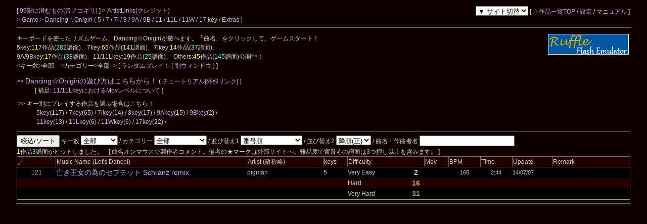

--- FILE ---
content_type: text/html; charset=UTF-8
request_url: https://cw7.sakura.ne.jp/lst/ds0029/?artistId=000554
body_size: 26100
content:
<!DOCTYPE html>
<html lang="ja">
<head>
<meta charset="utf-8">
<meta name="keywords" content="ダンおに,Dancing☆Onigiri,Dan☆Oni,音ゲー,DDR風,7key,11key,5key">
<meta name="description" content="キーボードを使ったリズムゲーム、Dancing☆Onigiriを公開しています。5, 7keyといったメジャーキーからマイナーキーまで、200曲以上が無料で遊べる！">
<title>99階に潜むもの &gt; Dancing☆Onigiri</title>
<link rel="stylesheet" type="text/css" href="/doworks7/css/base.css">
<link rel="stylesheet" type="text/css" href="/doworks7/css/works_0000-default.css">
<script type="text/javascript" src="/doworks7/js/jquery-1.10.2.min.js"></script>
<script type="text/javascript" src="/doworks7/js/jquery.easing.1.3.js"></script>
<script type="text/javascript" src="/doworks7/js/script.js"></script>
</head>
<body>
<div id="wrapper">
<table class="tblsize tblBack" summary="back" align="center"><tr><td>
<div class="header">
	<div style="text-align:left;width:70%;float:left;">
		<p>
		[ <a href="http://otonokogiri.sakura.ne.jp/"> 99階に潜むもの(音ノコギリ) </a> ]
		 &gt; <a href="/art/ds0029/">ArtistLinks(クレジット)</a>
		<br>
		&gt; <a href="http://otonokogiri.sakura.ne.jp/danonisyu.html"> Game </a> &gt; <a href="/lst/ds0029/"> Dancing☆Onigiri </a> 
	(  <a href="/lst/ds0029/?keys=5" title="矢印とスペースを使用する基本型。">5</a> / <a href="/lst/ds0029/?keys=7" title="SDF JKLとスペースを使用するバランス型。">7</a> / <a href="/lst/ds0029/?keys=7i" title="ZXCと矢印を使用する7key。">7i</a> / <a href="/lst/ds0029/?keys=8" title="おにぎりのスクラッチを特徴とするキー。">8</a> / <a href="/lst/ds0029/?keys=9A" title="5key+5keyのダブルプレイ。">9A</a> / <a href="/lst/ds0029/?keys=9B" title="5key+5keyのダブルプレイ。">9B</a> / <a href="/lst/ds0029/?keys=11R" title="手の移動が必須の変則型。">11</a> / <a href="/lst/ds0029/?keys=11L" title="手の移動が必須の変則型。">11L</a> / <a href="/lst/ds0029/?keys=11W" title="">11W</a> / <a href="/lst/ds0029/?keys=17" title="横に広く使用するキー。">17</a> key / <a href="/lst/ds0029/?keys=others" title="">Extras</a> )		 </p>
	</div>
	<div style="text-align:right;">
		<p>
		<select name="changeSite" onChange="navigateToLink(this)">
			<option value="">▼ サイト切替</option>
			<option value="ds0029">デフォルト</option>
			<option value="ds0029-01">サブ1</option>
			<option value="ds0029-02">サブ2</option>
			<option value="ds0029-03">サブ3</option>
			<option value="ds0029-04">サブ4</option>
			<option value="ds0029-05">サブ5</option>
		</select>
		[ <a href="/lst/">△作品一覧TOP</a> / <a href="/prf/ds0029/">設定</a> / <a href="/lst/manual.html">マニュアル</a> ]
		</p>
	</div>
<hr>
</div>
<br>
<br>
<br>
<p>
	キーボードを使ったリズムゲーム、Dancing☆Onigiriが遊べます。「曲名」をクリックして、ゲームスタート！
	
	<a href="https://ruffle.rs/"><img src="/danonidb/img/ruffle.png" align="right" border="0" width="160" height="41" alt="getFlashPlayer" title="Dancing☆Onigiri(通称ダンおに、Dan☆Oni)は、ブラウザで動作するフリーのリズムゲームです。旧Flash版はRuffleで！"></a><br>
	5key:<span class="colYellow">117</span>作品(<span class="colWater">282</span>譜面)、7key:<span class="colYellow">65</span>作品(<span class="colWater">141</span>譜面)、7ikey:<span class="colYellow">14</span>作品(<span class="colWater">37</span>譜面)、<br>
	9A/9Bkey:<span class="colYellow">17</span>作品(<span class="colWater">38</span>譜面)、11/11Lkey:<span class="colYellow">19</span>作品(<span class="colWater">25</span>譜面)、 Others:<span class="colYellow">45</span>作品(<span class="colWater">145</span>譜面)公開中！<br>
	&lt;キー数&gt;全部　&lt;カテゴリー&gt;全部 -&gt; [<a href="javascript:random_jump();" title="ランダムプレイ！"> ランダムプレイ！ </a> <a href="javascript:random_jump_window();">( 別ウィンドウ )</a> ]<br>
</p>
<p>
	&gt;&gt; <a href="/howto/danoni_howto.html"><span class="fonts14">Dancing☆Onigiriの遊び方はこちらから！</span></a> (<a href="http://www11.atpages.jp/mimimi/tutorial/index.html" target="_blank"> チュートリアル[外部リンク] </a>)<br>
　　　[ 補足: <a href="/howto/11key_mov.html"> 11/11LkeyにおけるMovレベルについて </a>]
</p>
<table border="0">
<tr>
	<td>
		&gt;&gt; キー別にプレイする作品を選ぶ場合はこちら！<br>
		　　　<a href="/lst/ds0029/?keys=5">5key</a>(117) / <a href="/lst/ds0029/?keys=7">7key</a>(65) / <a href="/lst/ds0029/?keys=7i">7ikey</a>(14) / <a href="/lst/ds0029/?keys=8">8key</a>(17) / <a href="/lst/ds0029/?keys=9A">9Akey</a>(15) / <a href="/lst/ds0029/?keys=9B">9Bkey</a>(2) /<br>　　　<a href="/lst/ds0029/?keys=11R">11key</a>(13) / <a href="/lst/ds0029/?keys=11L">11Lkey</a>(6) / <a href="/lst/ds0029/?keys=11W">11Wkey</a>(6) / <a href="/lst/ds0029/?keys=17">17key</a>(22) / <br>
	</td>
</tr>
</table>
<hr>
	
<form action="/lst/ds0029/" method="GET">
	<input type="submit" value="絞込/ソート" tabindex="7">
	<input type="hidden" name="mir" value="">
	キー数
	<select name="keys" tabindex="1" title="指定したキーで絞り込みます。">
		<option value="" selected>全部</option>
		<option value="5">5 key</option>
		<option value="7">7 key</option>
		<option value="7i">7i key</option>
		<option value="8">8 key</option>
		<option value="9A">9A key</option>
		<option value="9B">9B key</option>
		<option value="11R">11 key</option>
		<option value="11L">11L key</option>
		<option value="11W">11W key</option>
		<option value="12">12 key</option>
		<option value="14">14 key</option>
		<option value="17">17 key</option>
		<option value="23">23 key</option>
		<option value="others">Extras</option>
	</select>
	/ カテゴリー
	<select name="category" tabindex="2" title="カテゴリーで絞り込みます。">
		<option value="" selected>全部</option>
		<option value="合作">合作</option>
		<option value="ボカロ">ボカロ/UTAU</option>
		<option value="東方">東方</option>
		<option value="カービィ">カービィ</option>
		<option value="ゲーム曲">ゲーム曲</option>
		<option value="アニメ">アニメ/マンガ</option>
		<option value="音ゲー曲">音ゲー曲</option>
		<option value="ネタ">ネタ</option>
		<option value="特殊">特殊</option>
	<!--//	
		<option value="" selected>全部</option>
		<option value="mix">合作</option>
		<option value="vocal">ボカロ・歌モノ</option>
		<option value="special">特殊モノ</option>
		<option value="toho">東方</option>
		<option value="neta">ネタ</option>
	//-->
	</select>
	/ 並び替え1
	<select name="sort" tabindex="3" title="指定した順番にリストを並び替えます。">
		<option value="" selected>番号順</option>
		<option value="cretime">更新順</option>
		<option value="difficulty">難易度</option>
		<option value="mov">Mov(11keyのみ)</option>
		<option value="times">曲時間順</option>
		<option value="bpms">BPM順</option>
		<option value="musicName">50音順(曲名)</option>
		<option value="artistName">50音順(作曲者名)</option>
		<option value="tooldif">ツール値順</option>
	</select>
	/ 並び替え2
	<select name="sort2" tabindex="4" title="指定した順番にリストを並び替えます。">
		<option value="0" selected>降順(正)</option>
		<option value="1">昇順(逆)</option>
	</select>
	/ 曲名・作曲者名:<input type="text" name="music" value="" style="width:180px" tabindex="5" title="">
<!--	/ :<input type="text" name="artist" value="" style="width:100px" tabindex="5" title=""> //-->
<!--//	/ キーワード:<input type="text" name="keywords" value="" style="width:100px" tabindex="6"> //-->
</form>
<span class="colYellow">1</span>作品<span class="colWater">3</span>譜面がヒットしました。　[ 曲名オンマウスで製作者コメント。備考の★マークは外部サイトへ。難易度で背景赤の譜面は3つ押し以上を含みます。 ]<br>
<table class="tbllist tblGray" summary="danonilist">
<thead>
<tr>
	<th class="headerBack" style="width:50px;">／</th>
	<th class="headerBack" style="width:250px;">Music Name (Let's Dance!)</th>
	<th class="headerBack" style="width:100px;">Artist (敬称略)</th>
		<th class="headerBack" style="width:30px;">keys</th>
		<th class="headerBack" style="width:100px;" colspan="2">Difficulty</th>
		<th class="headerBack" style="width:30px;">Mov</th>
		<th class="headerBack box1" style="width:40px;">BPM</th>
	<th class="headerBack box1" style="width:40px;">Time</th>
	<th class="headerBack box1" style="width:50px;">Update</th>
	<th class="headerBack box2" style="width:100px;">Remark</th>
</tr>
</thead>
<tbody>
<tr>
	<td align="center">
		<a href="/dtl/ds0029/0121">121</a>
	</td>
	<td>
		<a href="http://otonokogiri.sakura.ne.jp/121/nakiouzyo.html"><span class="fonts14"> 亡き王女の為のセプテット Schranz remix</span></a> 
	</td>
	<td>
		pigman
	</td>
	<td>5</td>
	<td style="width:80px;">
	<!--<a href="https://cw7.sakura.ne.jp/danoni/rankingsearch.php?scoreNo=" title="ランキング閲覧">Very Easy</a>-->
		Very Easy
	</td>
	<td align="center" style="width:20px;">
		<span style="font-size:14px;font-weight:bold;color:#">2</span>
		</td>
	<td align="left" style="width:30px;">
	</td>
	<td class="box1" align="center">
		<span class="fonts11">165</span>
	</td>
	<td class="box1" align="center">
		<span class="fonts11">2:44</span>
	</td>
	<td class="box1">
		<span class="fonts11">14/07/07</span>
	</td>
	<td class="box2"></td>
</tr>
<tr>
	<td align="center">
		
	</td>
	<td>

	</td>
	<td>

	</td>
	<td></td>
	<td style="width:80px;">
	<!--<a href="https://cw7.sakura.ne.jp/danoni/rankingsearch.php?scoreNo=" title="ランキング閲覧">Hard</a>-->
		Hard
	</td>
	<td align="center" style="width:20px;">
		<span style="font-size:14px;font-weight:bold;color:#aaaa44">16</span>
		</td>
	<td align="left" style="width:30px;">
	</td>
	<td class="box1" align="center">
		
	</td>
	<td class="box1" align="center">
	
	</td>
	<td class="box1">
	
	</td>
	<td class="box2"></td>
</tr>
<tr>
	<td align="center">
		
	</td>
	<td>

	</td>
	<td>

	</td>
	<td></td>
	<td style="width:80px;">
	<!--<a href="https://cw7.sakura.ne.jp/danoni/rankingsearch.php?scoreNo=" title="ランキング閲覧">Very Hard</a>-->
		Very Hard
	</td>
	<td align="center" style="width:20px;">
		<span style="font-size:14px;font-weight:bold;color:#999999">31</span>
		</td>
	<td align="left" style="width:30px;">
	</td>
	<td class="box1" align="center">
		
	</td>
	<td class="box1" align="center">
	
	</td>
	<td class="box1">
	
	</td>
	<td class="box2"></td>
</tr>
</tbody>
</table><hr>
<p id="toPageTop"><a href="#wrapper"><img src="/doworks/img/pageTop-01.png" alt="pageTop" width="50" height="40" border="0"></a></p>
</td>
</tr>
</table>
</div>
<script type="text/javascript">
<!--//
var danoniLink = new Array(
	"http://otonokogiri.sakura.ne.jp/1/R176.html",
	"http://cw7.sakura.ne.jp/danoni/2011/r176/main.html",
	"http://otonokogiri.sakura.ne.jp/2/saisyuukitiku.html",
	"http://otonokogiri.sakura.ne.jp/3/kamedatora.html",
	"http://otonokogiri.sakura.ne.jp/4/hukkireta.html",
	"http://otonokogiri.sakura.ne.jp/4r/hukkireta.html",
	"http://otonokogiri.sakura.ne.jp/5/dontsaylazy.html",
	"http://otonokogiri.sakura.ne.jp/6/no_thank_younrg.html",
	"http://otonokogiri.sakura.ne.jp/7/nightofknights.html",
	"http://otonokogiri.sakura.ne.jp/8/overthef.html",
	"http://music.geocities.jp/danoniwinterfes/No200/DO.ESS.html",
	"http://otonokogiri.sakura.ne.jp/10/fleetingfa.html",
	"http://otonokogiri.sakura.ne.jp/10r/fleeting.html",
	"http://otonokogiri.sakura.ne.jp/11/coldplanet.html",
	"http://milky.geocities.jp/mgnok_17key/index.html",
	"http://otonokogiri.sakura.ne.jp/12/gogomania.html",
	"http://carrotcastle.icekirby.net/dan_onigiri/dowf2010/ER/",
	"http://otonokogiri.sakura.ne.jp/14/listen.html",
	"http://otonokogiri.sakura.ne.jp/15/xmaspar.html",
	"http://otonokogiri.sakura.ne.jp/16/snowlight.html",
	"http://otonokogiri.sakura.ne.jp/17/choco.html",
	"http://www.geocities.jp/i26k4i7/energy-tic/no133.html",
	"http://otonokogiri.sakura.ne.jp/19/suisyousekai.html",
	"http://www.geocities.jp/i26k4i7/energy-dic/no004.html",
	"http://otonokogiri.sakura.ne.jp/21/mecheye.html",
	"http://carrotcastle.icekirby.net/dan_onigiri/vol_7/150_green/",
	"http://otonokogiri.sakura.ne.jp/23/syuugetu.html",
	"http://otonokogiri.sakura.ne.jp/24/newbeginning.html",
	"http://otonokogiri.sakura.ne.jp/25/yosakoi.html",
	"http://otonokogiri.sakura.ne.jp/26/amaryllis.html",
	"http://otonokogiri.sakura.ne.jp/27/lycoris.html",
	"http://cw7.sakura.ne.jp/danoni/2011/amey/pr.html",
	"http://otonokogiri.sakura.ne.jp/29/coldplanet.html",
	"http://carrotcastle.icekirby.net/dan_onigiri/vol_3/73_cutting/index073.html",
	"http://otonokogiri.sakura.ne.jp/31/evergreen.html",
	"http://otonokogiri.sakura.ne.jp/32/connectrn.html",
	"http://www.geocities.jp/fantastichorizon_2/25_twinkle/25_twinkle.html",
	"http://otonokogiri.sakura.ne.jp/34/azulnyan.html",
	"http://otonokogiri.sakura.ne.jp/35/check.html",
	"http://otonokogiri.sakura.ne.jp/36/higasinemui.html",
	"http://otonokogiri.sakura.ne.jp/37/terminaltora.html",
	"http://www.geocities.jp/guracoro_tsuna3/ponponpain/ponponpaiiiiiiiiiiiiiiiin.html",
	"http://www.geocities.jp/i26k4i8/thankyou39/no039.html",
	"http://otonokogiri.sakura.ne.jp/40/grapegarden.html",
	"http://otonokogiri.sakura.ne.jp/41/pulse.html",
	"http://www.geocities.jp/syoutanopage6/winter2011/goforit.html",
	"http://carrotcastle.icekirby.net/dan_onigiri/dowf2011/reflection/",
	"http://komichi.hp2.jp/danoni/fractal/fractal.html",
	"http://matatabi.okitsune.com/kantan3/kantan3.html",
	"http://music.geocities.jp/cumulolo3/nine/9KC.html",
	"http://otonokogiri.sakura.ne.jp/47/blytheextend.html",
	"http://otonokogiri.sakura.ne.jp/48/legendofseeker.html",
	"http://otonokogiri.sakura.ne.jp/48r/legendofseeker8.html",
	"http://otonokogiri.sakura.ne.jp/49/iamsadhc.html",
	"http://otonokogiri.sakura.ne.jp/50/pwrpff.html",
	"http://otonokogiri.sakura.ne.jp/50r/pwrpff8.html",
	"http://otonokogiri.sakura.ne.jp/51/glacial.html",
	"http://otonokogiri.sakura.ne.jp/52/air.html",
	"http://otonokogiri.sakura.ne.jp/52r/air17.html",
	"http://www.geocities.jp/freezefia2/pokemon/index.html",
	"http://otonokogiri.sakura.ne.jp/54/force.html",
	"http://music.geocities.jp/tseirproodni3/danoni/50-100/50-100.html",
	"http://otonokogiri.sakura.ne.jp/56/dimension.html",
	"http://otonokogiri.sakura.ne.jp/57/yumenoato.html",
	"http://otonokogiri.sakura.ne.jp/58/ongakusai.html",
	"http://otonokogiri.sakura.ne.jp/59/totheother.html",
	"http://otonokogiri.sakura.ne.jp/60/sohexciting.html",
	"http://otonokogiri.sakura.ne.jp/61/judah.html",
	"http://otonokogiri.sakura.ne.jp/62/sequence.html",
	"http://carrotcastle.icekirby.net/dan_onigiri/DO7fes7th/smiley_ftd/",
	"http://otonokogiri.sakura.ne.jp/64/quickening.html",
	"http://otonokogiri.sakura.ne.jp/65/heartislife.html",
	"http://otonokogiri.sakura.ne.jp/66/mangler.html",
	"http://otonokogiri.sakura.ne.jp/67/eiga.html",
	"http://otonokogiri.sakura.ne.jp/67r/eiga8.html",
	"http://otonokogiri.sakura.ne.jp/68/izayoi.html",
	"http://otonokogiri.sakura.ne.jp/68r/izayoi8.html",
	"http://otonokogiri.sakura.ne.jp/69/black.html",
	"http://otonokogiri.sakura.ne.jp/69r/black8.html",
	"http://otonokogiri.sakura.ne.jp/70/tebquiet.html",
	"http://island.geocities.jp/grimo529/ponpon/pain.html",
	"http://otonokogiri.sakura.ne.jp/72/toarunatu.html",
	"http://otonokogiri.sakura.ne.jp/73/rintosite.html",
	"http://otonokogiri.sakura.ne.jp/74/gozen3ji.html",
	"http://otonokogiri.sakura.ne.jp/danoni/074r_gozen3ji.html",
	"http://otonokogiri.sakura.ne.jp/75/singing.html",
	"http://otonokogiri.sakura.ne.jp/76/conflict.html",
	"http://otonokogiri.sakura.ne.jp/77/natuzora.html",
	"http://otonokogiri.sakura.ne.jp/78/natunokoi.html",
	"http://otonokogiri.sakura.ne.jp/79/emblem.html",
	"http://otonokogiri.sakura.ne.jp/80/heelandtoe.html",
	"http://otonokogiri.sakura.ne.jp/danoni/081_codeendymion.html",
	"http://otonokogiri.sakura.ne.jp/82/luft.html",
	"http://www.geocities.jp/i26k4i9/taiwato99/no192.html",
	"http://otonokogiri.sakura.ne.jp/84/varugo.html",
	"http://www.geocities.jp/rot_unt_weib/",
	"http://music.geocities.jp/mfv2_009/danoni/DanOni/GP/DO.GP.html",
	"http://otonokogiri.sakura.ne.jp/87/greendays.html",
	"http://otonokogiri.sakura.ne.jp/88/buntan.html",
	"http://otonokogiri.sakura.ne.jp/89/cclub.html",
	"http://otonokogiri.sakura.ne.jp/90/outlook.html",
	"http://otonokogiri.sakura.ne.jp/91/sinonome.html",
	"http://otonokogiri.sakura.ne.jp/92/reveal.html",
	"http://otonokogiri.sakura.ne.jp/93/260.html",
	"http://otonokogiri.sakura.ne.jp/94no/nokyuuketu.html",
	"http://otonokogiri.sakura.ne.jp/95no/nomeizi17",
	"http://otonokogiri.sakura.ne.jp/96/tiekurabe.html",
	"http://otonokogiri.sakura.ne.jp/97/zenithalize.html",
	"http://otonokogiri.sakura.ne.jp/98/natukorekara.html",
	"http://otonokogiri.sakura.ne.jp/99/buki.html",
	"http://music.geocities.jp/mfv2_010/danoni/DanOni/stgfop/DO.stgfop.html",
	"http://otonokogiri.sakura.ne.jp/101/meran.html",
	"http://www.geocities.jp/fon_oasis/003_rzt/rzt.html",
	"http://otonokogiri.sakura.ne.jp/103/spector.html",
	"http://otonokogiri.sakura.ne.jp/104/bbrave.html",
	"http://carrotcastle.icekirby.net/dan_onigiri/vol_21/7chat_angel_blaze/",
	"http://otonokogiri.sakura.ne.jp/106/wishingstar.html",
	"http://otonokogiri.sakura.ne.jp/107/rattlerats.html",
	"http://otonokogiri.sakura.ne.jp/108/harutoman.html",
	"http://otonokogiri.sakura.ne.jp/109/corebitter.html",
	"http://otonokogiri.sakura.ne.jp/110/ripple.html",
	"http://otonokogiri.sakura.ne.jp/111/gengaozo.html",
	"http://otonokogiri.sakura.ne.jp/112/azurite.html",
	"http://otonokogiri.sakura.ne.jp/113/dycon.html",
	"http://otonokogiri.sakura.ne.jp/114/rubellite.html",
	"http://otonokogiri.sakura.ne.jp/115/littlestar.html",
	"http://otonokogiri.sakura.ne.jp/116/fo8hit.html",
	"http://otonokogiri.sakura.ne.jp/117/francium.html",
	"http://otonokogiri.sakura.ne.jp/118/macaron.html",
	"http://otonokogiri.sakura.ne.jp/119/hyperfat.html",
	"http://otonokogiri.sakura.ne.jp/120/silverdream.html",
	"http://otonokogiri.sakura.ne.jp/121/nakiouzyo.html",
	"http://otonokogiri.sakura.ne.jp/122/lapis.html",
	"http://otonokogiri.sakura.ne.jp/123/nephrite.html",
	"http://carrotcastle.icekirby.net/dan_onigiri/vol_21/7chat_36_vivid/vivid.html",
	"http://www.kt-rpg.sakura.ne.jp/danoni/oto01/oto01_nezumi.htm",
	"http://otonokogiri.sakura.ne.jp/126/honobosa.html",
	"http://otonokogiri.sakura.ne.jp/127/pureruby.html",
	"http://otonokogiri.sakura.ne.jp/128/himalaya.html",
	"http://otonokogiri.sakura.ne.jp/129/pocky.html",
	"http://otonokogiri.sakura.ne.jp/130/schranzzi.html",
	"http://otonokogiri.sakura.ne.jp/131/i19.html",
	"http://otonokogiri.sakura.ne.jp/132/floating.html",
	"http://otonokogiri.sakura.ne.jp/133/eurythmic.html",
	"http://otonokogiri.sakura.ne.jp/134/battle37.html",
	"http://otonokogiri.sakura.ne.jp/135/tengoku.html",
	"http://otonokogiri.sakura.ne.jp/136/haruiro.html",
	"http://otonokogiri.sakura.ne.jp/137/nodanaikaku.html",
	"http://otonokogiri.sakura.ne.jp/138/ghastssohappy.html",
	"http://otonokogiri.sakura.ne.jp/139/jinjaja.html",
	"http://otonokogiri.sakura.ne.jp/140/nina.html",
	"http://otonokogiri.sakura.ne.jp/141/blackrxjinja.html",
	"http://otonokogiri.sakura.ne.jp/142/damdariram.html",
	"http://otonokogiri.sakura.ne.jp/143/outmosphere.html",
	"http://otonokogiri.sakura.ne.jp/144/neomini.html",
	"http://otonokogiri.sakura.ne.jp/145/arsenal.html",
	"http://otonokogiri.sakura.ne.jp/146/tontinkan.html",
	"http://music.geocities.jp/mfv2_011/danoni/DanOni/DB/DO.DB.html",
	"http://otonokogiri.sakura.ne.jp/148/asunoyozora.html",
	"http://otonokogiri.sakura.ne.jp/149/kaminoke.html",
	"http://otonokogiri.sakura.ne.jp/150/kokoro.html",
	"http://otonokogiri.sakura.ne.jp/151/yasashiiame.html",
	"http://otonokogiri.sakura.ne.jp/152/honobonosi.html",
	"http://otonokogiri.sakura.ne.jp/153/invoke.html",
	"http://otonokogiri.sakura.ne.jp/154/yuyusiki.html",
	"http://otonokogiri.sakura.ne.jp/155/b4u.html",
	"http://otonokogiri.sakura.ne.jp/156/himono.html",
	"http://otonokogiri.sakura.ne.jp/157/sizukana.html",
	"http://www.geocities.jp/syoutanopage5/ssdx/4ever.html",
	"http://otonokogiri.sakura.ne.jp/159/aether.html",
	"http://otonokogiri.sakura.ne.jp/160/karakuri.html",
	"http://otonokogiri.sakura.ne.jp/161/saturikusennen.html",
	"http://otonokogiri.sakura.ne.jp/162/3jijinja.html",
	"http://otonokogiri.sakura.ne.jp/163/partynight.html",
	"http://otonokogiri.sakura.ne.jp/163r/partynight17.html",
	"http://otonokogiri.sakura.ne.jp/164/vsmajo.html",
	"http://otonokogiri.sakura.ne.jp/165/arsenaljinja.html",
	"http://otonokogiri.sakura.ne.jp/166/fremi.html",
	"http://otonokogiri.sakura.ne.jp/167/furioso.html",
	"http://otonokogiri.sakura.ne.jp/168/koppepan.html",
	"http://otonokogiri.sakura.ne.jp/169/rerave.html",
	"http://otonokogiri.sakura.ne.jp/170/yukimuon.html",
	"http://otonokogiri.sakura.ne.jp/171/max300.html",
	"http://otonokogiri.sakura.ne.jp/172/garapa.html",
	"http://otonokogiri.sakura.ne.jp/173/j219.html",
	"http://otonokogiri.sakura.ne.jp/173/j2198.html",
	"http://otonokogiri.sakura.ne.jp/174/jinjajaja.html",
	"http://otonokogiri.sakura.ne.jp/175/hapicore.html",
	"http://otonokogiri.sakura.ne.jp/176/sougennoame.html",
	"http://otonokogiri.sakura.ne.jp/177/kekkon.html",
	"http://otonokogiri.sakura.ne.jp/178/startrip.html",
	"http://otonokogiri.sakura.ne.jp/179/amberjinja.html",
	"http://otonokogiri.sakura.ne.jp/180/tyoubunmei.html",
	"http://otonokogiri.sakura.ne.jp/181/vsouzyou.html",
	"http://otonokogiri.sakura.ne.jp/182/amenohi.html",
	"http://otonokogiri.sakura.ne.jp/183/asajinja.html",
	"http://otonokogiri.sakura.ne.jp/184/hisaisimac.html",
	"http://otonokogiri.sakura.ne.jp/185/yokanjinja.html",
	"http://cw7.sakura.ne.jp/danoni/2016/catch/",
	"http://otonokogiri.sakura.ne.jp/187/neoclajinja.html",
	"http://otonokogiri.sakura.ne.jp/188/newgamejinja.html",
	"http://otonokogiri.sakura.ne.jp/189/jinnojaha.html",
	"http://otonokogiri.sakura.ne.jp/190/utyuuryokou.html",
	"http://otonokogiri.sakura.ne.jp/191/daisukejinja.html",
	"http://otonokogiri.sakura.ne.jp/192/yohukashijinja.html",
	"http://otonokogiri.sakura.ne.jp/193/eprjinja.html",
	"http://otonokogiri.sakura.ne.jp/194/dreamtrance.html",
	"http://otonokogiri.sakura.ne.jp/195/iwanna.html",
	"http://otonokogiri.sakura.ne.jp/196/sinsennen.html",
	"http://otonokogiri.sakura.ne.jp/197/aisyuumerocore.html",
	"http://otonokogiri.sakura.ne.jp/198/hogaraka.html",
	"http://otonokogiri.sakura.ne.jp/199/japaritouhou.html",
	"http://otonokogiri.sakura.ne.jp/200/kisaragijinja.html",
	"http://otonokogiri.sakura.ne.jp/201/ojinjamajo.html",
	"http://otonokogiri.sakura.ne.jp/202/nagatukijinja.html",
	"http://otonokogiri.sakura.ne.jp/203/sukkirijinja.html",
	"http://otonokogiri.sakura.ne.jp/204/haikeid.html",
	"http://otonokogiri.sakura.ne.jp/205/noisy.html",
	"http://otonokogiri.sakura.ne.jp/206/redzonejinja.html",
	"http://otonokogiri.sakura.ne.jp/207/sintakarajima.html",
	"http://otonokogiri.sakura.ne.jp/208/minminjinja.html",
	"http://otonokogiri.sakura.ne.jp/209/html.html",
	"http://otonokogiri.sakura.ne.jp/210/ugokuugoku.html",
	"http://otonokogiri.sakura.ne.jp/211/moreonenight.html",
	"http://otonokogiri.sakura.ne.jp/212/dontsaylazynja.html",
	"http://otonokogiri.sakura.ne.jp/213/fujisan.html",
	"http://otonokogiri.sakura.ne.jp/214/futurejinja.html",
	"http://otonokogiri.sakura.ne.jp/215/homohomo.html",
	"http://otonokogiri.sakura.ne.jp/danoni/216_vitality.html",
	"http://otonokogiri.sakura.ne.jp/danoni/217_harujion.html",
	"http://otonokogiri.sakura.ne.jp/danoni/218_ilventojinja.html",
	"http://otonokogiri.sakura.ne.jp/danoni/219_homerunjinja.html",
	"https://vorhandensein.sakura.ne.jp/danoni/290_fuyuzora/",
	"http://otonokogiri.sakura.ne.jp/danoni/221_skyscape.html",
	"https://mfv2.sakura.ne.jp/do/main/?id=400_energy&amp;scoreId=3",
	"https://otonokogiri.sakura.ne.jp/danoni/226_tukiyo.html",
	"https://otonokogiri.sakura.ne.jp/danoni/227_kamikakusi.html",
	"https://otonokogiri.sakura.ne.jp/danoni/228_meowbell.html",
	"https://otonokogiri.sakura.ne.jp/danoni/229_zundamon.html",
	"https://otonokogiri.sakura.ne.jp/danoni/230_tabinokesiki.html",
	"https://otonokogiri.sakura.ne.jp/danoni/231_ippouteki.html",
	"https://otonokogiri.sakura.ne.jp/danoni/232_ryuusenkei.html",
	"https://otonokogiri.sakura.ne.jp/danoni/233_reimei.html",
	"https://otonokogiri.sakura.ne.jp/danoni/234_angola.html",
	"https://otonokogiri.sakura.ne.jp/danoni/235_hoshikuzu.html",
	"https://otonokogiri.sakura.ne.jp/danoni/236_foodwagon.html",
	"http://otonokogiri.sakura.ne.jp/danoni/222_sparkshitmyhead.html",
	"http://otonokogiri.sakura.ne.jp/danoni/223_bankokuki.html",
	"http://otonokogiri.sakura.ne.jp/danoni/224_cancer.html",
	"/lst/ds0029/"
);
function random_jump() {
	var i = Math.floor(Math.random() * danoniLink.length);
	location.href = danoniLink[i];
}
function random_jump_window() {
	var i = Math.floor(Math.random() * danoniLink.length);
	window.open(danoniLink[i]);
}
var checkWidth = function() {
    var browserWidth = $(window).width();
 
    if(browserWidth <= 799){
        $('.box1').addClass('invisible1');
    }else{
        $('.box1').removeClass('invisible1');
    }
    if(browserWidth <= 649){
        $('.box2').addClass('invisible2');
    }else{
        $('.box2').removeClass('invisible2');
    }
};

function navigateToLink(selectElement) {
    const url = selectElement.value;
    if (url) {
        window.location.href = `/lst/${url}/`;
    }
}

 
$(function(){
    checkWidth();
    $(window).resize(checkWidth);
});
//-->
</script>
</body>
</html>